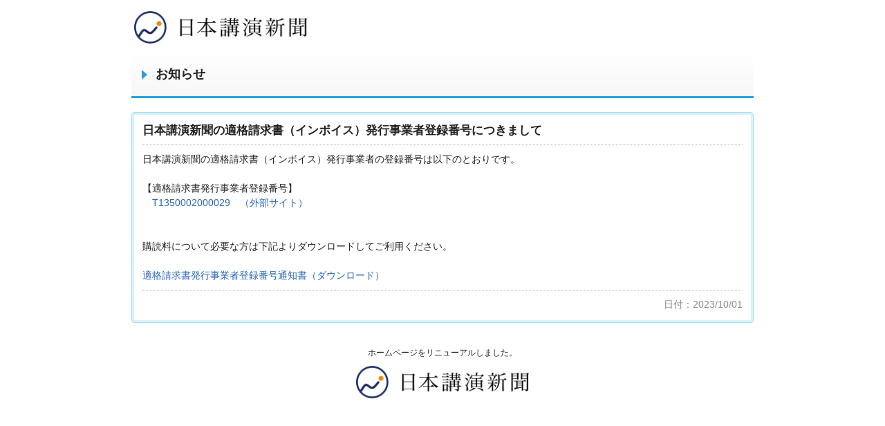

--- FILE ---
content_type: text/html; charset=UTF-8
request_url: https://miya-chu.jp/topics/?&itemid=4252
body_size: 4849
content:

<!DOCTYPE html PUBLIC "-//W3C//DTD XHTML 1.0 Transitional//EN" "http://www.w3.org/TR/xhtml1/DTD/xhtml1-transitional.dtd">
<html xmlns:fb="http://ogp.me/ns/fb#">
<head>

<meta http-equiv="content-type" content="text/html;charset=utf-8" />

<!--リダイレクト処理-->
<script>

</script>

<title>日本講演新聞の適格請求書（インボイス）発行事業者登録番号につきまして / お知らせ / 日本講演新聞</title>

<meta name="description" content="宮崎中央新聞社がお届けする「日本講演新聞」は各地の講演会を取材し感動した話、心温まった話を掲載している新聞です。水谷謹人編集長の『日本一心を揺るがす新聞の社説』好評発売中！株式会社宮崎中央新聞社　〒880-0911 宮崎県宮崎市田吉6207-3　TEL.0985-53-2600" />
<meta name="keywords" content="宮崎,新聞,社説,講演,日本一心を揺るがす新聞の社説,日本講演新聞,みやざき中央新聞" />
<meta http-equiv="content-style-type" content="text/css" />
<meta http-equiv="content-script-type" content="text/javascript" />
<meta name="facebook-domain-verification" content="usf3lpjyinp6qsrgm5503kuvsq2pf7" />
<meta property="og:site_name" content="日本講演新聞" />
<meta property="og:type" content="article" />
<meta property="og:locale" content="ja_JP" />
<meta property="og:title" content="日本講演新聞の適格請求書（インボイス）発行事業者登録番号につきまして" />
<meta property="og:url" content="https://miya-chu.jp/topics/?itemid=4252" />
<meta property="og:description" content="日本講演新聞の適格請求書（インボイス）発行事業者の登録番号は以下のとおりです。

【適格請求書発行事業者登録番号】
　T1350002000029　（外部サイト）


購読料について必要な方は下記よりダウンロー..." />
<meta property="og:image" content="//miya-chu.jp/images/fb.png" />
<link rel="stylesheet" href="//maxcdn.bootstrapcdn.com/font-awesome/4.6.0/css/font-awesome.min.css">
<link rel="stylesheet" href="/js/fancybox/jquery.fancybox.css">
<link rel="stylesheet" href="/css/style.css?20231117110735" type="text/css" />
<link rel="stylesheet" href="/css/substyle.css?20230928163355" type="text/css" />
<link rel="stylesheet" href="/css/contents.css?20220525143725" type="text/css" />
<link rel="stylesheet" href="/js/bxslider/jquery.bxslider.css" type="text/css" />
<script src="https://ajax.googleapis.com/ajax/libs/jquery/1.9.0/jquery.min.js"></script>
<script src="/zip/ajaxzip2.js" charset="UTF-8"></script>
<script>AjaxZip2.JSONDATA = '/zip/data';</script>
<script type="text/javascript" src="/js/gotop.js"></script>
<script type="text/javascript" src="/js/jquery.cookie.js"></script>
<script type="text/javascript" src="/js/jquery.innerfade.js"></script>
<script type="text/javascript" src="/js/bxslider/jquery.bxslider.js"></script>
<script type="text/javascript" src="/js/fancybox/jquery.fancybox.pack.js"></script>
<script type="text/javascript" src="/js/imgLiquid-min.js"></script>
<script type="text/javascript" src="/js/setcookie.js?20200908090630"></script>
<script type="text/javascript" src="/js/myscript.js?20240913094009"></script>
<script type="text/javascript" src="/acc/acctag.js"></script>


</head>

<body>





<div id="header">
	<h1><a href="https://nikko-shinbun.jp/" target="_blank">みやざき中央新聞</a></h1>
</div>

<div id="main">


<!--item-->
<div class="blog_title" id="bt_10">
	<h2>お知らせ</h2>
</div>

<div class="normal-box">
	<div class="entry"><h3 id="4252">日本講演新聞の適格請求書（インボイス）発行事業者登録番号につきまして</h3>
日本講演新聞の適格請求書（インボイス）発行事業者の登録番号は以下のとおりです。<br />
<br />
【適格請求書発行事業者登録番号】<br />
　<a href="https://www.invoice-kohyo.nta.go.jp/regno-search/detail?selRegNo=1350002000029">T1350002000029　（外部サイト）</a><br />
<br />
<br />
購読料について必要な方は下記よりダウンロードしてご利用ください。<br />
<br />
<a href="https://peraichi.com/user_files/download/96fb2340-4ad3-013c-326c-0a58a9feac02">適格請求書発行事業者登録番号通知書（ダウンロード）</a>
<div class="contentfooter">日付：2023/10/01</div>
	</div>
</div>




</div>


<div class="contents_footer"></div>

<!-- Google tag (gtag.js) -->
<script async src="https://www.googletagmanager.com/gtag/js?id=G-5VM3ZM3148"></script>
<script>
  window.dataLayer = window.dataLayer || [];
  function gtag(){dataLayer.push(arguments);}
  gtag('js', new Date());

  gtag('config', 'G-5VM3ZM3148');
</script>


<script type="text/javascript" src="/js/jquery.matchHeight-min.js"></script>

</body>

</html>

--- FILE ---
content_type: text/css
request_url: https://miya-chu.jp/css/style.css?20231117110735
body_size: 21820
content:
@charset "utf-8";
body,h1,h2,h3,h4,h5,h6,dl,dd,ul,ol,p,form{margin:0px;padding:0px}

body {text-align:center;background:#fff}
body div{text-align:left;margin:0 auto}
body,td,th{font-size:12px;color:#222;font-family:geneva,verdana,'ヒラギノ角ゴ Pro W3','Hiragino Kaku Gothic Pro','メイリオ',Meiryo,osaka,'ＭＳ Ｐゴシック',sans-serif}
td,th{vertical-align:top}

img{border:0px;image-rendering: -webkit-optimize-contrast;}
object,embed{outline:none}
.clear{clear:both}
.alt{display:none}
.sp{display:none}

a:focus{outline:none}
a:link{color:#2965B6;text-decoration:none}
a:visited{color:#2965B6;text-decoration:none}
a:hover{color:#E7496E}
a:active{color:#FF0000}

/*ヘッダー*/
.sp_change input[type="image"]{width:100%}
#header{width:900px;height:76px;position:relative}
#header h1{position:absolute;top:16px;left:4px}
#header h1 a{background:url(../images/logo2.png) no-repeat;width:250px;height:47px;display:block;text-indent:-9999px;background-size:cover}
#header ul{position:absolute;top:40px;right:200px;list-style-type:none;z-index:2;font-size:12px}
#header li{display:inline;margin-left:7px}
#header li a{background:url(../images/icon_tm.gif) no-repeat left center;padding-left:16px}
#header li a:hover{background-position:-200px center}
#header #header_bg{width:219px;height:81px;position:absolute;top:10px;right:10px;background:url(../images/header_bg.gif) no-repeat;z-index:1}
#header #header_tel{position:absolute;top:15px;right:10px;z-index:2;font-size:20px;font-weight:bold;color:#239ed8}
#header #header_tel span{font-size:15px;display:block;text-align:right;color:#333;margin-top:2px;}

/*ナビゲーション*/
#navi {width:900px;height:40px;margin-bottom:10px;z-index:3;position:relative}
#navi ul{list-style-type:none;}
#navi li{float:left;}
#navi li a{width:150px;height:40px;display:block;background-repeat:no-repeat;text-indent:-9999px}

li.n_01 a{background:url(../images/navi.png) 0px 0px}
li.n_01 a:hover{background-position:0px -40px}
li.n_01now a{background:url(../images/navi.png) no-repeat 0px -80px}

li.n_02 a{background:url(../images/navi.png) no-repeat -150px 0px}
li.n_02 a:hover{background-position:-150px -40px}
li.n_02now a{background:url(../images/navi.png) no-repeat -150px -80px}

li.n_03 a{background:url(../images/navi.png) no-repeat -300px 0px}
li.n_03 a:hover{background-position:-300px -40px}
li.n_03now a{background:url(../images/navi.png) no-repeat -300px -80px}

li.n_04 a{background:url(../images/navi.png) no-repeat -450px 0px}
li.n_04 a:hover{background-position:-450px -40px}
li.n_04now a{background:url(../images/navi.png) no-repeat -450px -80px}

li.n_05 a{background:url(../images/navi.png) no-repeat -600px 0px}
li.n_05 a:hover{background-position:-600px -40px}
li.n_05now a{background:url(../images/navi.png) no-repeat -600px -80px}

li.n_06 a{background:url(../images/navi.png) no-repeat -750px 0px}
li.n_06 a:hover{background-position:-750px -40px}
li.n_06now a{background:url(../images/navi.png) no-repeat -750px -80px}

/*メインイメージ*/
#main_img{width:900px;height:300px;margin-bottom:10px;position:relative}
.main1{position:absolute;top:0px;left:0px}
.main2{position:absolute;top:0px;left:0px;}

/*メインイメージ*/
#main_img2{width:900px;height:300px;margin-bottom:10px;position:relative}
#main_img2 ul{position:absolute;top:0px;left:0px;list-style-type:none;z-index:1}
#main_img2 div{position:absolute;top:0px;left:0px;z-index:2}

/*メインイメージ*/
#main_img3{width:900px;height:400px;margin-bottom:10px;position:relative}
#main_img3 ul{position:absolute;top:0px;left:0px;list-style-type:none;z-index:1}

#main_img3 div.tori{position:absolute;top:0px;left:0px;z-index:2}
#main_img3 div.b_staff{position:absolute;top:347px;right:0px;z-index:3}
/*#main_img3 .b_back{width:142px;height:23px;position:absolute;top:367px;left:748px;z-index:2}*/

/*メインイメージ*/
#main_img4{width:900px;margin-bottom:40px;position:relative;}
#main_img4 ul{position:absolute;top:0px;left:0px;list-style-type:none;z-index:1}
#main_img4 ul li a img{transition:0.3s;}
#main_img4 ul li a:hover img{opacity:0.8;}

#main_img4 .bx-wrapper .bx-pager{left:0;bottom:-25px;text-align:center;}
#main_img4 .bx-wrapper .bx-pager.bx-default-pager a{background:#aaa;margin:0 7px;}
#main_img4 .bx-wrapper .bx-pager.bx-default-pager a.active{background:#00aaf6}



/*レイアウト*/
#main{width:900px;margin-bottom:15px;}
#left{width:650px;float:left}
#right{width:240px;float:left;margin-left:10px}

/*サイト説明文*/
#catch{width:650px;height:78px;margin-bottom:10px;position:relative}
#catch .sample1{position:absolute;bottom:10px;right:114px;}
#catch .sample2{position:absolute;bottom:10px;right:10px;}

/*サイト説明文*/
#catch_message{overflow:hidden;padding:10px;margin-bottom:10px;}
.cm_1{font-size:13px;margin-bottom:10px;line-height:1.5}
.cm_1 strong{font-size:14px;color:#23a0da}
.cm_2{margin-bottom:5px;}
.cm_3{font-size:16px;font-weight:bold;}
.cm_3 a{
	clear:both;
	display:block;
	text-align:center;
	border:1px solid #f30;padding:10px;border-radius:2px;
	background:#fff;
	background:linear-gradient(#fff,#f4f4f4);
}
.cm_3 a img{vertical-align:middle;margin-left:5px;}
.sample{float:right;margin-left:10px;margin-bottom:10px;}
.sample a,.s_sample a{
	color:#333;
	display:inline-block;
	border:1px solid #bbb;
	padding:7px 10px;
	font-size:14px;
	background:#fff;
	background: linear-gradient(#fff,#f4f4f4);
}
.sample a:hover,.s_sample a:hover{
	background: linear-gradient(#f4f4f4,#fff);
}
.sample a i,.s_sample a i{color:#239ed8;}
#catch_message .sample1{margin-bottom:5px;}

.s_sample{overflow:hidden;text-align:center;margin:10px 0}
.s_sample div{display:inline-block;margin:0 5px;}

/*見本誌・サンプルページ*/
.sample_block{margin-bottom:15px;}
.sample_paper{float:left;width:50%;padding-right:5px;}
.sample_web{float:right;width:50%;padding-left:5px;}
.box_sample{border:1px solid #a4ddf1;border-radius:2px;padding:10px;background:#fff;}
.box_sample strong{display:block;font-size:14px;text-align:center;margin-bottom:10px;}
a.button{color:#333;display:block;border:1px solid #bbb;padding:9px 10px;font-size:14px;background:linear-gradient(#fff,#f4f4f4);text-align:center;}
a.button:hover{background: linear-gradient(#f4f4f4,#fff);}
a.button i{color:#239ed8}
.sample_l{float:left;width:50%;padding-right:5px;}
.sample_r{float:right;width:50%;padding-left:5px;}

/*サプリ*/
#supli{margin-bottom:10px}

/*メインバナー*/
#main_banner{width:650px;margin-bottom:10px;}
.mb{margin-bottom:10px;}
#mb_l{float:left;width:320px}
#mb_r{float:left;width:320px;margin-left:10px;}

/*ピックアップ
------------------------------*/
#pickup{font-size:14px;padding:6px 15px 6px 15px;}
#pickup ul{list-style-type:none}
#pickup li{margin-bottom:5px;}
#pickup li a{background:url(../images/icon_blue.gif) no-repeat left center;padding-left:10px;font-weight:bold}
#pickup li a img{vertical-align:middle}

/*バナースライダー
------------------------------*/

#banner_slider{width:650px;height:140px;margin-bottom:10px;position:relative;}

#banner_fix{width:252px;padding:10px 0;background:#ccebf8;position:absolute;left:0;overflow:hidden}
#banner_fix div{float:left;padding:0 10px}
#banner_fix p{margin-bottom:5px;font-size:12px;padding:0 10px 0 0;line-height:150%}
#banner_fix p span{display:block;margin-bottom:5px;}
#banner_fix p b{color:#f30;}

#carousel {width:378px;height:140px;position:absolute;left:262px;}

#carousel_prev,#carousel_next{top:0;width:10px;height:140px;cursor:pointer;position:absolute;}

#carousel_prev{left:-10px;background:url(../images/b_slider.gif) no-repeat 0 center;}
#carousel_prev:hover{background-position:-20px center;}
#carousel_prev:active{background-position:-40px center;}

#carousel_next{right:-10px;background:url(../images/b_slider.gif) no-repeat -10px center;}
#carousel_next:hover{background-position:-30px center;}
#carousel_next:active{background-position:-50px center;}

#carousel ul{list-style-type:none;}
#carousel ul li {width:126px;float:left;text-align:center;padding:10px 0;background:#ccebf8 url(../images/bg_slider.gif) no-repeat;}
#carousel ul li img{vertical-align:bottom}

/*書籍の一覧*/
.b_book{font-size:13px;text-align:right;margin-bottom:10px;}
.b_book i{margin-left:5px;}

/*トピックス
------------------------------*/
.topics{padding:15px;}
.topics h3{border-bottom:1px solid #a6dbed;padding-bottom:10px;margin-bottom:10px;font-size:15px;}
.topics h3 a{float:right;font-weight:normal;font-size:13px;}
.topics ul{list-style-type:none;font-size:13px;}
.topics ul li{position:relative;padding-left:1em;margin-bottom:10px;line-height:1.1;}
.topics ul li:last-child{margin-bottom:0;}
.topics ul li i{position:absolute;top:0;left:0;line-height:1.1;color:#239ed8}
.topics ul li a{display:inline-block;margin-left:10px;}

/*最新号のお知らせ
------------------------------*/
.latest{line-height:150%;}
.latest h2{color:#23a0da;font-size:22px;margin-bottom:10px;letter-spacing:1px;}
.latest h2 a{letter-spacing:0;background:#23a0da;height:19px;color:#fff;display:inline-block;text-align:center;line-height:19px;font-size:11px;float:right;padding:0 5px;font-weight:normal;}
.latest h2 a:hover{background:#fc62aa;}
.latest img{width:180px;height:auto}

/*最新号のお知らせ・トピックス*/
#t_new{width:650px;height:47px;background:url(../images/t_new.gif) no-repeat;position:relative}
#t_topics{width:650px;height:47px;background:url(../images/t_topics.gif) no-repeat;position:relative}
#t_shasetsu{width:650px;height:47px;background:url(../images/t_shasetsu.gif) no-repeat;position:relative}

#t_new h2,#t_topics h2,#t_shasetsu h2{text-indent:-9999px;}
#t_new div,#t_topics div,#t_shasetsu div{position:absolute;top:16px;right:16px;font-size:10px}
#t_new div a,#t_topics div a{background:#23a0da;width:88px;height:19px;color:#fff;display:block;text-align:center;line-height:19px}
#t_shasetsu div a{background:#23a0da;width:130px;height:19px;color:#fff;display:block;text-align:center;line-height:19px}
#t_new div a:hover,#t_topics div a:hover,#t_shasetsu div a:hover{background:#fc62aa}

.shasetsu_body{margin-bottom:10px}
.shasetsu_more{text-align:right}


/*最新号のお知らせ
------------------------------*/
.lt_t{
	background:#a6dbed;
	padding:4px 7px;
	-webkit-border-top-left-radius:4px;
	-webkit-border-top-right-radius:4px;
	-moz-border-radius-topleft:4px;
	-moz-border-radius-topright:4px;
	border-top-left-radius:4px;
	border-top-right-radius:4px;
	behavior: url(/css/PIE.htc);position:relative;
}
.lt_img{float:left;margin:10px 0}
.lt_body{margin:10px 0 20px 200px}
.lt_body h4{font-size:16px;line-height:140%;color:#23a0da}
.lt_body h5{font-size:14px;line-height:140%;color:#23a0da}

.lt_l{width:304px;float:left;margin-bottom:10px}
/*.lt_r{width:304px;float:left;margin-left:10px;margin-bottom:10px}*/
.lt_r{width:618px;margin-bottom:10px}
.lt_l_body{margin-top:10px}

.lt_r_body{border:1px solid #a6dbed;padding:180px 15px 13px 15px;background:url(../images/lt_r_body_bk.jpg) no-repeat top center;}

/*トピックス*/
.lt_r_body2{border:1px solid #a6dbed;padding:13px 15px 13px 15px;}
.lt_r_body2 ul{list-style-type:none}
.lt_r_body2 ul a{display:inline-block;margin:0 0 0 10px;}
.lt_r_body2 ul li{background:url(../images/icon_blue.gif) no-repeat left 10px;border-top:1px dotted #a6dbed;padding:5px 0 5px 10px;}
.topics_more{text-align:right}

/*1ヶ月無料でお届けいたします*/
.lt_free{clear:both;border-top:1px solid #a6dbed;padding:5px 0 0 0;text-align:right}

.l_body{width:650px;background:url(../images/t_middle.gif);_margin-top:-4px;}
.lb_in{padding:0 16px 5px 16px;}
.lb_in h3{font-size:14px;margin-bottom:4px}
.lb_in p{line-height:160%}


.l_top{width:650px;height:10px;background:url(../images/t_top.gif) no-repeat;}
.l_bottom{width:650px;height:10px;background:url(../images/t_bottom.gif) no-repeat;margin-bottom:10px}

/*トップバナー*/
.top_banner ul{margin-bottom:-15px;}
.top_banner a{display:block;}
.top_banner a img{max-width:100%;height:auto;}


/*水谷もりひと*/
.mizutani{width:240px;height:167px;position:relative;background:url(../images/banner_mizutani2.png) no-repeat;}
.mizutani1{width:240px;height:167px;position:relative;background:url(../images/banner_mizutani.png) no-repeat;margin-bottom:10px}
.mizu1{position:absolute;top:57px;left:7px}
.mizu2{position:absolute;top:110px;left:7px}
.mizu1 a{width:226px;height:50px;display:block;text-indent:-9999px;background:url(../images/banner_mizutani2.png) no-repeat -7px -57px}
.mizu2 a{width:226px;height:50px;display:block;text-indent:-9999px;background:url(../images/banner_mizutani2.png) no-repeat -7px -110px}
.mizu1 a:hover{background-position:-247px -57px}
.mizu2 a:hover{background-position:-247px -110px}

.mizutani2{width:240px;background:url(../images/banner_mizutani2.png) no-repeat 0 bottom;margin-bottom:10px}
.mizutani2 ul{list-style-type:none;padding:10px 10px 10px 15px}
.mizutani2 li{padding-left:10px;margin-bottom:5px;line-height:140%;background:url(../images/icon_green.gif) no-repeat left 4px}


/*ブログ*/
/*#t_blog{width:240px;height:47px;background:url(../images/t_blog.gif) no-repeat;position:relative}*/
#t_blog{width:240px;height:112px;background:url(../images/t_blog.jpg) no-repeat;position:relative}
#t_blog h2{text-indent:-9999px;}
.r_body{width:240px;background:url(../images/t_middle.gif) -650px 0;_margin-top:-4px;}
.rb_in{padding:0 10px 0px 10px}
.kurumi{width:220px;height:22px;background:url(../images/kurumi.gif) no-repeat;position:relative}
.staff{width:220px;height:22px;background:url(../images/staff.gif) no-repeat;position:relative}
.kurumi h3,.staff h3{text-indent:-9999px}
.kurumi div,.staff div{text-align:center;position:absolute;top:0px;right:0px;font-size:10px}
.kurumi div a,.staff div a{width:57px;line-height:22px;display:block;color:#fff}
.kurumi div a:hover,.staff div a:hover{text-decoration:underline}
.rb_in ul{list-style-type:none;padding:10px 0 10px 5px}
.rb_in li{padding-left:10px;margin-bottom:5px;line-height:140%}
.u_k li{background:url(../images/icon_pink.gif) no-repeat left 4px}
.u_s li{background:url(../images/icon_green.gif) no-repeat left 4px}

.r_top{width:240px;height:10px;background:url(../images/t_top.gif) no-repeat -650px 0}
.r_bottom{width:240px;height:10px;background:url(../images/t_bottom.gif) no-repeat -650px 0;margin-bottom:10px}

/*水谷もりひとブログ
------------------------------*/
.t_mizutani{width:240px;height:107px;background:url(../images/banner_mizutaniblog.png) no-repeat;}
.t_mizutani h2{text-indent:-9999px}
.b_mizutani{width:240px;background:url(../images/banner_mizutaniblog.png) no-repeat left bottom;margin-bottom:10px}
.b_mizutani ul{list-style-type:none;padding:10px 10px 5px 15px}
.b_mizutani li{padding-left:10px;margin-bottom:5px;line-height:140%;background:url(../images/icon_green.gif) no-repeat left 4px}
.b_mizutani div:not(.b_blog){text-align:right;padding:0 12px 12px 0}
.b_mizutani div:not(.b_blog) a{background:#690;color:#fff;font-size:10px;padding:2px 7px 2px 7px;text-align:center;border-radius:4px;}
.b_mizutani div:not(.b_blog) a:visited{color:#fff}
.b_mizutani div:not(.b_blog) a:hover{color:#fff;background:#94b74c}

.t_mizutani2{width:240px;height:144px;background:url(../images/banner_mizutaniblog2.png) no-repeat;}
.t_mizutani2 h2{text-indent:-9999px}
.b_mizutani .b_blog{padding:5px 5px 5px 5px}
.b_mizutani .b_blog a{display:block;}
.b_mizutani .b_blog a span{display:block;background:#23a0da;color:#fff;width:100px;padding:5px 0;text-align:center;margin:10px auto 7px;line-height:1;border-radius:2px;}

/*くるみノート
------------------------------*/
.t_kuruminote{width:240px;height:107px;background:url(../images/banner_kuruminote.png?201911) no-repeat;}
.t_kuruminote h2{text-indent:-9999px}
.b_kuruminote{width:240px;background:url(../images/banner_kuruminote.png) no-repeat left bottom;margin-bottom:10px}
.b_kuruminote ul{list-style-type:none;padding:10px 10px 5px 15px}
.b_kuruminote li{padding-left:10px;margin-bottom:5px;line-height:140%;background:url(../images/icon_pink.gif) no-repeat left 4px}
.b_kuruminote div{text-align:right;padding:0 12px 12px 0}
.b_kuruminote div a{background:#fd62a8;color:#fff;font-size:10px;padding:2px 7px 2px 7px;text-align:center;border-radius:4px;}
.b_kuruminote div a:visited{color:#fff}
.b_kuruminote div a:hover{color:#fff;background:#f98fbe}

/*とね書
------------------------------*/
.t_tonesho{width:240px;height:107px;background:url(../images/banner_tonesho2.png) no-repeat;}
.t_tonesho h2{text-indent:-9999px}
.b_tonesho{width:240px;background:url(../images/banner_tonesho2.png) no-repeat left bottom;margin-bottom:10px}
.b_tonesho ul{list-style-type:none;padding:10px 10px 5px 15px}
.b_tonesho li{padding-left:10px;margin-bottom:5px;line-height:140%;background:url(../images/icon_orange.gif) no-repeat left 4px}
.b_tonesho div{text-align:right;padding:0 12px 12px 0}
.b_tonesho div a{background:#ec6100;color:#fff;font-size:10px;padding:2px 7px 2px 7px;text-align:center;border-radius:4px;}
.b_tonesho div a:visited{color:#fff}
.b_tonesho div a:hover{color:#fff;background:#f2904c}

/*スタッフブログ
------------------------------*/
.t_staffblog{width:240px;height:107px;background:url(../images/banner_staffblog.png) no-repeat;}
.t_staffblog h2{text-indent:-9999px}
.b_staffblog{width:240px;background:url(../images/banner_staffblog.png) no-repeat left bottom;margin-bottom:10px}
.b_staffblog ul{list-style-type:none;padding:10px 10px 5px 15px}
.b_staffblog li{padding-left:10px;margin-bottom:5px;line-height:140%;background:url(../images/icon_blue_s.gif) no-repeat left 4px}
.b_staffblog div{text-align:right;padding:0 12px 12px 0}
.b_staffblog div a{background:#239fd9;color:#fff;font-size:10px;padding:2px 7px 2px 7px;text-align:center;border-radius:4px;}
.b_staffblog div a:visited{color:#fff}
.b_staffblog div a:hover{color:#fff;background:#65bce4}

/*中部支局長
------------------------------*/
.t_tsubuyaki{width:240px;height:107px;background:url(../images/banner_tsubuyaki.png) no-repeat;}
.t_tsubuyaki h2{text-indent:-9999px}
.b_tsubuyaki{width:240px;background:url(../images/banner_tsubuyaki.png) no-repeat left bottom;margin-bottom:10px}
.b_tsubuyaki ul{list-style-type:none;padding:10px 10px 5px 15px}
.b_tsubuyaki li{padding-left:10px;margin-bottom:5px;line-height:140%;background:url(../images/icon_purple_s.gif) no-repeat left 4px}
.b_tsubuyaki div{text-align:right;padding:0 12px 12px 0}
.b_tsubuyaki div a{background:#915eca;color:#fff;font-size:10px;padding:2px 7px 2px 7px;text-align:center;border-radius:4px;}
.b_tsubuyaki div a:visited{color:#fff}
.b_tsubuyaki div a:hover{color:#fff;background:#b28eda}

/*フォトギャラリー
------------------------------*/
.t_gallery{width:240px;height:107px;background:url(../images/banner_gallery2.png) no-repeat;}
.t_gallery h2{text-indent:-9999px}
.b_gallery{width:240px;background:url(../images/banner_gallery2.png) no-repeat left bottom;margin-bottom:10px}
.b_gallery ul{list-style-type:none;padding:10px 10px 5px 15px}
.b_gallery li{padding-left:10px;margin-bottom:5px;line-height:140%;background:url(../images/icon_blue_s.gif) no-repeat left 4px}
.b_gallery div{text-align:right;padding:0 12px 12px 0}
.b_gallery div a{background:#239fd9;color:#fff;font-size:10px;padding:2px 7px 2px 7px;text-align:center;border-radius:4px;}
.b_gallery div a:visited{color:#fff}
.b_gallery div a:hover{color:#fff;background:#65bce4}

/*フッター
------------------------------*/
#footer{width:900px;height:130px;background:url(../images/footer.png) no-repeat top;position:relative;margin-top:30px;}
.f_name{font-size:14px;font-weight:bold;padding:15px 0 5px 15px}
.f_adrs{padding:0 0 0 15px;line-height:140%}
.f_smap{position:absolute;top:15px;right:15px;}
.f_smap a{padding-left:10px;background:url(../images/icon.gif) no-repeat left center}
.f_smap a:hover{background-position:-200px}
.f_copy{position:absolute;top:40px;right:15px;font-size:10px;text-align:right;}
.f_copy p{text-align:right;padding:3px 3px 0 0}
.f_guide{display:inline-block;margin-right:20px;font-size:12px;}
.f_pagetop{position:absolute;top:0px;right:20px;}
.f_pagetop a{width:109px;height:20px;background:url(../images/b_pagetop.gif) no-repeat;display:block;text-indent:-9999px}
.f_pagetop a:hover{background-position:-109px 0}

.f_nav{list-style-type:none;margin-bottom:15px;}
.f_nav li{float:left;border-right:1px solid #ccc;padding:0 10px;}
.f_nav li:last-child{border-right:0;padding-right:0;}
.f_nav li a{font-size:12px;}

/*画像リンク
--------------------------------------------------*/
#main a img{
background:none!important;
}

#main a:hover img{
opacity:0.7;
filter:alpha(opacity=70);
-ms-filter: "alpha( opacity=70 )";
background:none!important;
}

/*clearfix
--------------------------------------------------*/
.clearfix:after {
	content: ".";
	display: block;
	clear: both;
	height: 0;
	visibility: hidden;
}

.clearfix {
	min-height: 1px;
}

* html .clearfix {
	height: 1px;
	/*¥*//*/
	height: auto;
	overflow: hidden;
	/**/
}

.blue-box{
	overflow:hidden;
	border:1px solid #a4ddf1;
	border-radius:4px;
	background:#f0f9fc;
	box-shadow:0 0 0 2px #fff inset;
}

.normal-box{
	overflow:hidden;
	border:1px solid #a4ddf1;
	border-radius:4px;
	background:#fff;
	box-shadow:0 0 0 3px #dbf1f8 inset;
	margin-bottom:10px;
}
.box-inner{padding:15px;}

div,header,footer,aside,a,li,span,i,textarea{
	box-sizing:border-box;
}

.list-icon-kome{list-style-type:none;margin-bottom:10px;}
.list-icon-kome li{padding:0 0 0 1.3em;}
.list-icon-kome li:before{content:"※";display:inline-block;width:1.3em;margin-left:-1.3em;}

.m-b-0{margin-bottom:0!important;}
.m-b-20{margin-bottom:20px!important;}

/*フッターリニューアル
------------------------------*/
.rmes2 {text-align: center; padding: 20px 0 40px;}
.rmes2 p {margin-bottom: 10px;}

--- FILE ---
content_type: text/css
request_url: https://miya-chu.jp/css/substyle.css?20230928163355
body_size: 18912
content:
/*リニューアルメッセージ
----------------------------------------*/
.rmes {max-width: 900px; border: 2px solid #c00; border-radius: 5px; margin-top: 20px; padding: 20px; text-align: center; color: #c00;}
.rmes strong {display: block; margin-bottom: 5px; font-size: 20px;}
.rmes p {line-height: 1.5; font-size: 16px;}

.blog_title {
	margin-bottom: 20px;
	background:linear-gradient(#fff,#f7f7f7);
	overflow:hidden;
	padding:15px 15px;
	border-bottom:3px solid #24a1dc;
}

.blog_title h2{
	line-height: 1.3;
	padding: 5px 20px 5px 20px;
	font-size: 18px;
	position:relative;
	float:left;
}

.blog_title h2:before{
	content:"";
	width:8px;
	height:13px;
	background:url(../images/arrow_sky.png) no-repeat;
	position:absolute;
	left:0;
	top:50%;
	transform:translateY(-50%);
}

.pankuzu {
	padding: 5px 0;
	overflow: hidden;
	white-space:nowrap;
	float:right;
}

/*記事
----------------------------------------*/
.blog_img{width:650px;margin-bottom:10px}

.t_item{width:650px;height:47px;background:url(../images/t_item.gif) no-repeat;position:relative}

.entry{padding:15px;font-size:14px;line-height:150%}
.entry td,.entry th{font-size:14px;}
.entry h3{font-size:17px;border-bottom:1px dotted #aaa;padding-bottom:10px;margin-bottom:10px}
.entry ol{padding-left:23px;}
.entry ol li{margin-bottom:5px}
.entry img{max-width:100%;height:auto}
.morelink{text-align:right}
.contentfooter{border-top:1px dotted #aaa;padding-top:10px;margin-top:10px;text-align:right;color:#888}
.pageswitch{text-align:center;margin-bottom:10px}
.edit{text-align:right;margin-top:15px;}

.cat_index{padding:10px 15px}
.cat_index ul{list-style-type:none;font-size:15px}
.cat_index li{border-bottom:2px solid #eee}
.cat_index li a{background:url(../images/icon_catindex.gif) no-repeat left 5px;padding:10px 10px 10px 30px;display:block}
.cat_index li a:hover{background-position:0 -95px}

.blogthumb img{width:120px}
.submit{text-align:center}

/*バックナンバー*/
.bn ul{list-style-type:none}
.bn li{margin-bottom:5px;background:url(../images/icon_bn.gif) no-repeat left center;padding:0 0 0 20px}
.bn_more{width:618px;position:relative;}
.bn_more div{position:absolute;top:0px;right:0px;font-size:11px}
.bn_more div a{background:#23a0da;width:88px;height:19px;color:#fff;display:block;text-align:center;line-height:19px}
.bn_more div a:hover{background:#fc62aa}


/*サイドバー
----------------------------------------*/
/*カテゴリー*/
.r_cat{padding:15px}
.r_cat h4{margin-bottom:5px}
.r_cat h4 a{background:#dff2f9;padding:3px 5px 3px 5px;font-size:14px;display:block}
.r_cat h4 a:hover{background:#fde8f0}
.r_cat ul{list-style-type:none}
.r_cat li{border-bottom:1px dotted #ccc;font-size:13px}
.r_cat li a{background:url(../images/icon_cat.gif) no-repeat left center;padding:7px 5px 7px 15px;display:block}
.r_cat li a:hover{background-position:-250px center;}
.cat_now{font-weight:bold}

.banner{list-style-type:none;margin-bottom:10px}
.banner li{margin-bottom:10px}
.banner img{vertical-align:text-bottom;max-width:100%;height:auto}

.banner_icon{list-style-type:none;text-align:center;font-size:0;}
.banner_icon li{display:inline-block;padding:0 10px}
.banner_icon li img{width:50px;height:auto;}

/*記事一覧*/
.rb_blog{padding:15px}
.rb_blog h4{background:#dff2f9;padding:3px 5px;font-size:14px;margin-bottom:10px}
.rb_blog ul{list-style-type:none;padding:0 0 0 2px}
.rb_blog li{background:url(../images/icon_blue.gif) no-repeat 1px 9px ;margin-bottom:4px;padding:5px 0 5px 10px;border-bottom:1px dotted #ccc;}

/*講演会*/
.box_teacher{border:1px solid #24a1dc;margin-bottom:20px;}
.box_teacher:last-of-type{margin-bottom:0;}
.box_teacher .inner{padding:15px;}
.box_teacher h4{background:#24a1dc;font-size:15px;color:#fff;padding:10px;}
.box_teacher h5{margin-bottom:10px;padding-left:5px;font-size:14px;}

.list_theme{list-style-type:none;overflow:hidden;margin-bottom:10px;}
.list_theme li{margin-bottom:4px}
.list_theme li a{background:#DBF1F8;display:block;padding:3px 5px;border-left:4px solid #A6DBED}
.list_theme li a:hover{background:#FFE0EE;border-left:4px solid #FE91C2}

/*最新号のお知らせ*/
.slt_img{float:left;margin-bottom:15px;width:250px}
.slt_img img{max-width:100%;height:auto;}
.slt_body{margin-left:270px;margin-bottom:15px}
.slt_body h4{font-size:16px;line-height:1.4;color:#23a0da}
.slt_body h5{font-size:14px;line-height:1.4;color:#23a0da}
.slt_t{background:#a6dbed;padding:2px 5px;margin-bottom:10px}

/*読者の集い*/

/*検索結果*/
.highlight{background:#f30;color:#fff}
.searchhit{text-align:center;margin-bottom:10px}

/*検索窓*/
#search{padding:15px}
#search p{margin-bottom:5px;}
#search_in{width:210px;height:21px;position:relative}
.search_t{width:153px;height:17px;padding:1px 3px;border:1px solid #ccc}
.search_b {
	display:block;
	width:49px;
	height:21px;
	padding:0;
	border:0;
	background:url(../images/b_search.gif) no-repeat left top;
	text-indent:-9999px;
	font-size: 0px;
	line-height: 0px;
	cursor:pointer;
}
.search_b:hover,
.search_b:focus {
	background-position:left -21px;
}
.se1{position:absolute;top:0;left:0;/top:-1px;}
.se2{position:absolute;top:0;right:0;}

/*購読申込*/
.open a{background:#fe91c2 url(../images/icon_koudoku.gif) no-repeat right center;color:#fff;padding:3px 5px;margin-bottom:5px;display:block;}
.open a:hover{background:#ff76b4 url(../images/icon_koudoku.gif) no-repeat right center;color:#fff;}
.open a:active{background:#fe58a3 url(../images/icon_koudoku.gif) no-repeat right center;color:#fff;}
#slideBox1,#slideBox2,#slideBox3,#slideBox4{display:none;}

/*FBアイコン*/
.fb{width:620px;height:30px;position:relative;}
.fb_in{position:absolute;right:0}

/*FBコメント*/
.fb2{margin-top:20px;}

/*アイコン*/
/*
.entry a[href$=".pdf"]{background-image:url(../images/icon_pdf.gif) no-repeat left center;padding-left:20px}
* html .entry a.pdf{background-image:url(../images/icon_pdf.gif) no-repeat left center;padding-left:20px;padding-top:1px}
.lt_r_body a[href$=".pdf"]{background-image:url(../images/icon_pdf.gif) no-repeat left center;padding-left:20px;padding-top:2px}
* html .lt_r_body a.pdf{background-image:url(../images/icon_pdf.gif) no-repeat left center;padding-left:20px;padding-top:2px}

.entry a[href^="http"]{background-image: url(../images/link.gif) no-repeat 100% 50%;padding-right:18px;margin-right:4px}
* html .entry a.external{background-image: url(../images/link.gif) no-repeat 100% 50%;padding-right:18px;margin-right:4px}

.entry a[href^="http://miya-chu.jp/"],
.entry a[href^="https://miya-chu.jp/"],
.entry a[href^="http://miya-chu.com/"],
.entry a[href^="https://miya-chu.com/"],
.entry a[href^="http://www.facebook.com/"]
{padding: 0px; background-image: transparent;margin:0px}
*/
.entry .s_sample a{background-image: transparent;margin:0px;padding:7px 10px;}


/*ie6*/
* html .entry a{
	behavior: expression(
	this.className += this.getAttribute("href").match(/\.pdf$/) ? " pdf" : "",
	this.style.behavior = "none"
	);
}

/*共通*/
.leftbox{float:left;margin-right:15px;margin-bottom:10px}
.rightbox{float:right;margin-left:15px;margin-bottom:10px}
.leftbox div,.rightbox div{text-align:center}

/*テーブル*/

.type_book th{white-space:nowrap;padding-right:10px}

.type_normal{border:1px solid #ddd;border-collapse:collapse;margin:0 0 10px 0}
.type_normal thead th{border-right:1px solid #ccc;border-bottom:1px solid #ccc;text-align:center;padding:5px;vertical-align:top;background:#dbf1f8;white-space:nowrap}
.type_normal tbody th{border-right:1px solid #ccc;border-bottom:1px solid #ccc;text-align:left;padding:5px;vertical-align:top;background:#dbf1f8;min-width:7em;max-width:10em}
.type_normal td{border-right:1px solid #ccc;border-bottom:1px solid #ccc;padding:5px;vertical-align:top}
.type_normal th span{color:#f30;margin-left:3px}
.type_normal td p{margin-bottom:4px}
.type_normal td input.s_xs{width:50px}
.type_normal td input.s_s{width:100px}
.type_normal td input.s_m{width:250px}
.type_normal td input.s_l{width:350px}
.type_normal td textarea{width:400px;height:100px}


/* ask form Table
--------------------------------------------------*/
.hh        {border:3px double #00AAF6; padding:10px 20px; margin:0px 0px 10px 0px;}
.warning   {border:3px double red; padding:10px 20px; margin:0px 0px 10px 0px;}
.kome      {color:red;font-weight:bold;}
.askform   {margin:10px auto;border:1px solid #ddd;}
.askform th{padding:10px 6px;vertical-align:top;font-size:13px;line-height:1.3;border-bottom:1px dotted #ddd;white-space:nowrap;background:#eee;text-align:left;}
.askform td{padding:10px 6px;vertical-align:top;font-size:13px;border-bottom:1px dotted #ddd;}
.askform td span{color:blue;font-size:95%;}
.asksubTL  {font-weight:bold;}
.askvform  {margin:8px auto;border:1px solid #ddd;}
.askitem   {padding:10px 6px;font-size:13px;background:#EEEEEE;font-weight:bold;border-bottom:1px dotted #999999;}
.askitem2  {padding:10px 6px;font-size:13px;text-align:left;border-bottom:1px dotted #999999;}
.askitem3  {padding:10px 6px;font-size:13px;text-align:center;}

/*特集
--------------------------------------------------*/

.aniv-button{
	-moz-box-sizing: border-box;
	-webkit-box-sizing: border-box;
	box-sizing: border-box;
}


.tokushu h3{font-size:18px;margin-bottom:20px;border-bottom:1px solid #24a1dc;padding:10px 0 20px 5px;}
.tokushu-body{line-height:1.5;font-size:15px;margin-top:20px;}

.aniv-catch{font-size:28px;text-align:center;color:#f60;font-weight:bold;margin-bottom:20px;}
.aniv-catch span{display:block;margin-bottom:5px;color:#1AC2DC;font-size:25px;}
.aniv-catch p strong{display:block;font-size:35px;}

.aniv-desc{list-style-type:none;margin-bottom:10px;font-size:15px;}
.aniv-desc li{padding:12px 12px 12px 35px;line-height:1.6;border-bottom:1px dotted #24a1dc;background:url(../images/icon_catindex.gif) no-repeat left 7px;}

.aniv-button{display:block;border:1px solid #24a1dc;padding:20px 0;width:48%;text-align:center;transition:all 0.3s;}
.aniv-button:nth-child(1){float:left;}
.aniv-button:nth-child(2){float:right;}
.aniv-button:hover{background:#24a1dc;color:#fff;}

.aniv-link{list-style-type:none;font-size:18px;padding:0 10px 20px}
.aniv-link li{margin-bottom:10px;}
.aniv-link li i{color:#24a1dc}

.aniv-schedule{border:2px solid #bbb;padding:30px;border-radius:10px;margin-bottom:30px;margin-top:40px;}
.aniv-schedule img{max-width:100%;height:auto}

.aniv-contact{border:1px solid #bbb;padding:20px;margin-bottom:20px;line-height:1.6;border-radius:5px;}
.aniv-contact strong{display:block;margin-bottom:5px;}
.aniv-contact span{margin-right:2em}
.aniv-h4-c{font-size:18px;margin-bottom:10px;}
.aniv-h4-c i{color:#24a1dc}

.aniv-table{border-collapse:collapse;width:100%;margin-bottom:30px;}
.aniv-table th{border:1px solid #bbb;padding:10px;font-size:15px;}
.aniv-table td{border:1px solid #bbb;padding:10px;font-size:15px;}

.aniv-h4{font-size:25px;text-align:center;margin:30px 0 30px;}
.aniv-h5{color:#fff;font-size:19px;margin-bottom:10px;background:#f60;padding:10px;border-radius:5px;position:relative;}
.aniv-h5:after{
	content:"";
	width: 0;
	height: 0;
	border-style: solid;
	border-width: 7px 7px 0 7px;
	border-color: #f60 transparent transparent transparent;
	position:absolute;bottom:-7px;
	left:30px;
}
.aniv-h5 strong{color:#fff152;margin-right:10px;}
.aniv-p{margin-bottom:25px;font-size:16px;line-height:1.6;overflow:hidden;}
.aniv-pdf{text-align:right;margin-top:10px;}

.aniv-ul{list-style-type:none;margin-bottom:25px;}
.aniv-ul li a{display:block;padding:10px;border-bottom:1px solid #ddd;font-size:16px;}
.aniv-ul li:last-child a{border-bottom:0;}
.aniv-ul li a:hover{background:#f2f7fd}
.aniv-ul li a p{display:inline-block}
.aniv-ul li a b{display:inline-block;background:#0369dc;padding:4px 7px;color:#fff;margin-right:10px;font-size:12px;font-weight:normal;}
.aniv-ul li a span{color:#222;display:inline-block;}

.aniv-prof{overflow:hidden;border:1px solid #bbb;border-radius:5px;padding:15px;}
.aniv-prof strong{display:block;margin-bottom:10px;font-size:17px}
.aniv-prof img{width:130px;height:auto;float:right;margin-left:20px;}

/*音声番*/
.aniv-audio{border:1px solid #bbb;border-radius:5px;padding:15px;margin-bottom:20px;}
.aniv-audio h4{background:#24A1DC;padding:7px 10px;margin-bottom:10px;color:#fff;}
.aniv-audiolist{width:100%;border-collapse:collapse;}
.aniv-audiolist tr{border-bottom:1px solid #ccc;}
.aniv-audiolist tr:last-child{border-bottom:0;}
.aniv-audiolist th{width:100%;font-weight:normal;font-size:14px;padding:10px;}
.aniv-audiolist td{width:200px;}
.aniv-audiolist td audio{width:200px;display:block;padding:10px;}

/*最終*/
.t-aniv-schedule{font-size:24px;margin-bottom:1em;border-top:1px solid #ddd;border-bottom:1px solid #ddd;padding:10px;color:#FF6600}
.t-aniv-schedule-sub{font-size:16px;margin-bottom:10px;}

.table-schedule{border-collapse:collapse;width:100%;margin-bottom:1.5em}
.table-schedule th{font-weight:normal;text-align:left;font-size:14px;padding:5px;border:1px solid #bbb;width:100px;background:#f9f9f9}
.table-schedule td{font-size:14px;padding:5px;border:1px solid #bbb;}

/*ご契約内容の変更について
--------------------------------------------------*/
.text{margin-bottom:1em;line-height:1.6}
.list-link{margin-bottom:2em;}
.entry .list-link a{display:block;padding:10px;border:1px solid #239ed8;margin-bottom:-1px;}
.entry .list-link a:hover{background:#eef7fc}
.entry .list-link a i{color:#239ed8;font-size:20px;vertical-align:middle}

.line-box{border:4px double #a6dbed;padding:10px;border-radius:5px;margin-bottom:2em;}
.line-box h4{font-size:16px;margin-bottom:7px;}
.line-box ul{list-style-type:none}
.line-box ul li{margin-bottom:5px;}
.line-box ul li span{display:block;text-indent:1.5em;color:#f30;}

.inner-box{margin-bottom:2em;line-height:1.5}
.title-line{border-left:5px solid #239ed8;padding:5px;font-size:16px;margin-bottom:10px;background:#eee}

/*お問い合わせ
--------------------------------------------------*/
.link-change-wrap{margin-bottom:10px;overflow:hidden;}
.link-change-wrap a{background:#239ed8;color:#fff;padding:5px 10px;display:inline-block;}
.link-change-wrap a:visited{color:#fff;}
.link-change-wrap a:hover{opacity:0.7}
.link-change{float:right}
.link-faq{float:left}


/*トピックス記事
----------------------------------------*/
.topics_contact{font-size:19px;line-height:1.5}
.contact_mail{color:#00a0e9;font-size:22px;}
.contact_tel{color:#eb6100;font-size:22px;}


/*ご紹介キャンペーン
----------------------------------------*/
.cam{border-top:3px dashed #f8b2b7;border-bottom:3px dashed #f8b2b7;padding:30px 0;margin-bottom:30px;}
.cam_catch{font-size:21px;text-align:center;display:block;color:#f30;}
.cam_strong{color:#0d6fb8}
.cam_caution{font-size:13px;margin-bottom:5px;display:block;}
.cam_list{margin:0 0 0 20px;font-size:13px;}
.cam_kikakn{border:1px solid #f30;font-weight:bold}
.cam_kikakn span{display:inline-block;background:#f30;color:#fff;padding:5px 10px;font-weight:normal;font-size:13px;}
.cam_kikakn p{display:inline-block;padding:0 10px}

/*カラム
----------------------------------------*/
.col4{overflow:hidden;list-style-type:none}
.col4 li{width:210px;margin-right:20px;margin-bottom:20px;float:left;}
.col4 li:nth-child(4n){margin-right:0;}
.col4 li img{width:100%;height:auto;}

/*25thフォトギャラリー
----------------------------------------*/
.pg_25th li{width:210px;height:139px;}
.pg_25th li{opacity:1;transition:0.3s}
.pg_25th li:hover{opacity:0.6}

span.pg_okage{font-size:18px;color:#333;display:inline-block;margin-left:20px;}
.pg_kousi{font-size:20px;text-align:center;margin-bottom:30px;}
.t_pg{font-size:18px;margin-bottom:15px;margin-top:30px;border-left:4px solid #24a1dc;padding:0 0 0 15px;}
.pg_last{text-align:center;font-size:28px;margin-top:20px;margin-bottom:40px;color:#ff6600;}
.pg_newsletter{margin-top:1em;font-size:16px;font-weight:bold}
.pg_newsletter img{margin-right:5px;vertical-align:middle}


/*年賀広告
----------------------------------------*/
.nenga_size label{display:block;padding:5px;}
.nenga_mes{margin-bottom:1em;padding-left:1.3em;text-indent:-1.3em;}
.nenga_mes:before{content:"■";margin-right:0.3em;}
.nenga_pdf,.nenga_pdf a{color:#f30;}
.nenga_pdf a{text-decoration:underline;}
.nenga_pdf a:hover{color:#2965b6}
.nenga_contact{text-align:right;margin-bottom:1em;}

.nenga_make{padding-left:3.3em;font-size:12px;}
.nenga_make:before{content:"※";display:inline-block;margin-left:-1.1em;width:1.1em;}

.nenga_tokuten label{display:block;position:relative;padding:5px 5px 5px 30px;}
.nenga_tokuten label input{position:absolute;left:5px;top:5px;}
.nenga_tokuten p{font-size:13px;padding-left:30px;}

.single-icon-star{padding-left:1.2em;}
.single-icon-star:before{content:"★";display:inline-block;width:1.2em;margin-left:-1.2em;}

/*みやざき中央新聞を読む会
----------------------------------------*/
.main_yomukai{padding-top:10px;}
.yomukai{font-size:14px;line-height:1.7;padding-top:10px;}
.yomukai fieldset{border:1px solid #24a1dc;border-radius:5px;margin-bottom:20px;margin-top:20px;}
.yomukai fieldset legend{font-weight:bold;font-size:15px;}
.yomukai fieldset legend span{color:#f00;margin-right:5px;}

.yomukai h3{margin-bottom:20px;text-align:center;font-size:20px;}
.yomukai p{margin-bottom:20px;}

.table_yomukai{border-collapse:collapse;margin-bottom:20px;}
.table_yomukai th,.table_yomukai td{padding:10px;border:1px solid #ccc;font-size:14px;}
.table_yomukai th{white-space:nowrap;background:#e9f5fb;}
.table_yomukai td i{margin-right:4px;color:#24a1dc}

/*よくあるお問い合わせ
----------------------------------------*/
.nav_faq{border:1px solid #bbb;border-radius:4px;padding:10px 15px;}
.nav_faq ul{list-style-type:none;}
.nav_faq ul li{cursor:pointer;border-bottom:1px solid #ddd;padding:10px;}
.nav_faq ul li i{float:right;line-height:1.5;color:#239ed8;}
.nav_faq ul li:hover{background:#dbf1f8}

.faq_contact{margin-top:15px;text-align:right}

.entry .t_faq{font-size:18px;border:0;background:#a6dbed;padding:10px;margin-top:30px;margin-bottom:20px;}
.entry .t_faq:first-of-type{margin-top:20px;}
.dl_faq dt{font-weight:bold;position:relative;font-size:16px;margin-bottom:-1px;border:1px solid #aaa;padding:10px 10px 10px 2em;color:#1b87bb;background:#f5f5f5;border-radius:4px 4px 0 0;}
.dl_faq dt:before{content:"Q.";position:absolute;top:10px;left:10px;}
.dl_faq dd{margin-bottom:20px;border:1px solid #aaa;padding:10px;border-radius:0 0 4px 4px;}
.dl_faq dd ul li{margin-bottom:15px;}
.dl_faq dd ul li:only-of-type,.dl_faq dd ul li:last-of-type{margin-bottom:0;}

.list-icon-dot{list-style-type:none;}
.list-icon-dot li{padding-left:1.3em;}
.list-icon-dot li:before{content:"・";display:inline-block;width:1.3em;margin-left:-1.3em;}

.sc_top{text-align:right}
.sc_top span{display:inline-block;padding:10px;background:#239ed8;color:#fff;line-height:1;cursor:pointer;font-size:13px;}
.sc_top span:hover{background:#33b8f6}

--- FILE ---
content_type: text/css
request_url: https://miya-chu.jp/css/contents.css?20220525143725
body_size: 5151
content:
/*共通
------------------------------*/
.contents{font-size:15px;line-height:1.5;padding-right:10px;}
.video{padding-top:20px;}
.video video{width:100%;height:auto;}

/*無料試読のお申し込み
------------------------------*/
.signup_info{font-size:15px;}
.signup_info_inner{min-height:530px;}

a.b_signup{background:linear-gradient(#fff,#f4f3ee);font-size:14px;}
a.b_signup i{transition:0.2s;}
a.b_signup:hover{background:linear-gradient(#edece5,#fff);}
a.b_signup:hover i{transform:translateX(2px)}

.t_free{background:#ff65aa;color:#fff;padding:10px;text-align:center;font-size:17px;cursor:pointer;transition:0.3s;position:relative;letter-spacing:1px}
.t_free:hover{background:#ff73bf;}
.t_free i{position:absolute;right:15px;top:50%;margin-top:-0.5em;font-size:25px;transition:0.3s;}
.t_free.on i{transform:rotateZ(180deg);}

.box_free_wrap{display:none;}
.box_free{padding:20px 10px;border:2px solid #ff65aa;border-top:0;}
.box_free p{margin-bottom:15px;text-align:center;}
.box_free p span{color:#f00;}

.col_free>div{width:50%;float:left;padding:0 20px}
.col_free>div>a{display:block;border:2px solid #ff65aa;padding:15px 0;text-align:center;font-weight:bold;color:#222;font-size:15px;}
.col_free>div>a i{margin-left:10px;color:#ff65aa;}

.free_caption{display:block;text-align:center;margin:15px auto 0;background:#ff65aa;color:#fff;font-size:13px;padding:5px;width:200px;
border-radius:4px;position:relative;
}
.free_caption:before{
	content:"";
	width: 0;
	height: 0;
	border-style: solid;
	border-width: 0 7.5px 10px 7.5px;
	border-color: transparent transparent #ff65aa transparent;
	position:absolute;
	left:50%;
	top:-10px;
	margin-left:-7.5px;
}

/*購読のお申し込み
------------------------------*/

.t_signup{background:#1c7ebe;color:#fff;text-align:center;font-size:17px;padding:10px;margin:20px 0;cursor:pointer;transition:0.3s;position:relative;letter-spacing:1px}
.t_signup:hover{background:#208fd3}
.t_signup i{position:absolute;right:15px;top:50%;margin-top:-0.5em;font-size:25px;transition:0.3s;}
.t_signup.on i{transform:rotateZ(180deg);}

.col_koudoku{margin:0 -10px 15px;display:none;}
.col_koudoku>div{width:33.33333%;float:left;padding:0 10px;}
.col_koudoku>div .thumb{margin-bottom:15px;text-align:center;}
.col_koudoku>div .thumb img{width:100%;height:auto;}
.col_koudoku>div strong{display:block;margin-bottom:10px;font-size:14px;text-align:center;}
.col_koudoku>div span{display:block;font-size:11px;text-align:center;}
.col_koudoku>div a{display:block;border:2px solid #1c7ebe;padding:12px 10px;margin-bottom:10px;font-weight:bold;line-height:1;color:#222;}
.col_koudoku>div a i{float:right;color:#1c7ebe;}

.koudoku_box{cursor:pointer;padding:10px;transition:0.3s;margin-bottom:10px;}
.koudoku_pay{display:none;}
.koudoku_box:hover{background:#dff2f9;}

.member_contact{border:2px solid #aaa;}
.member_contact a{display:block;text-align:center;padding:20px;font-size:15px;font-weight:bold;color:#222;}
.member_contact a i{margin-left:10px;color:#1c7ebe;}

.member_contact1{margin-top:20px;}
.member_contact2{margin-top:10px;}


/*サポーターズ
------------------------------*/
.supporters p{font-size:15px;line-height:1.6;margin-bottom:20px;}
.col_supporter{margin:0 -10px;}
.col_supporter>div{width:50%;float:left;padding:0 10px;}

.table_supporter{border-collapse:collapse;margin-bottom:50px;}
.table_supporter th,.table_supporter td{border:2px solid #1c7ebe;padding:10px;}
.table_supporter th{font-size:16px;vertical-align:middle;border-bottom:1px solid #ddd;background:#f3f8fc;}
.table_supporter td{font-size:14px;border-top:0;}
.table_supporter td img{float:right;margin-left:10px;}
.table_supporter td p{line-height:1.5;}
.table_supporter td div{clear:both;padding-top:10px;text-align:center;}
.table_supporter td div a{display:block;border:2px solid #1c7ebe;padding:15px 10px;font-weight:bold;line-height:1;color:#222;}
.table_supporter td div a i{margin-left:10px;color:#1c7ebe;}

/*ブログ
------------------------------*/
.blog p{font-size:15px;line-height:1.6;margin-bottom:20px;}
.wrap_blog{max-width:780px;margin:0 -10px;}
.wrap_blog>div{width:33.33333%;float:left;padding:0 10px 10px;}

/*読者さまの声
------------------------------*/
.b_koudoku2{margin-top:15px;}
.b_koudoku2 a{display:block;background:#ff65aa;color:#fff;padding:15px;text-align:center;border-radius:4px;position:relative;font-size:15px;letter-spacing:1px;transition:0.3s;}
.b_koudoku2 a:hover{background:#ff73bf;}
.b_koudoku2 a i{position:absolute;right:15px;top:50%;margin-top:-0.5em;font-size:20px;}

/*講演依頼
------------------------------*/
.table_iraisho{border-collapse:collapse;margin:15px 0}
.table_iraisho th,.table_iraisho td{border:1px solid #bbb;padding:10px;}
.table_iraisho th{text-align:left;background:#daf1f8;}
.table_iraisho td{font-weight:bold;}

/*書籍
------------------------------*/
.book_index{list-style-type:none;padding-right:20px;}
.book_index li{border-bottom:1px solid #a4dbee;}
.book_index li a{display:block;font-size:16px;padding:25px 20px;transition:0.3s;}
.book_index li a i.fa-book{font-size:25px;margin-right:10px;}
.book_index li a:hover{background:#fef8f8;}

--- FILE ---
content_type: application/x-javascript
request_url: https://miya-chu.jp/js/myscript.js?20240913094009
body_size: 7551
content:

document.write('<script async src="https://www.googletagmanager.com/gtag/js?id=G-5VM3ZM3148"></script>');

  window.dataLayer = window.dataLayer || [];
  function gtag(){dataLayer.push(arguments);}
  gtag('js', new Date());

  gtag('config', 'G-5VM3ZM3148');


//ua
var ua = navigator.userAgent;
var ua_flag;
if(ua.indexOf('iPhone') > 0 || ua.indexOf('iPod') > 0 || (ua.indexOf('Android') > 0) && (ua.indexOf('Mobile') > 0) || ua.indexOf('Windows Phone') > 0) {
	ua_flag = 'sp';
}else if(ua.indexOf('iPad') > 0 || ua.indexOf('Android') > 0){
	ua_flag = 'mobile';
}else{
	ua_flag = 'pc';
}

$(function(){
	if(ua_flag == 'sp'){
		$('.tel').each(function(){
			var telnum = $(this).text();
			$(this).html(
				telnum.replace(telnum,'<a href="tel:' + telnum + '">' + telnum + '</a>')
			);
		});
	}
});

//insert
$(function(){
	$('.topics ul li').prepend('<i class="fa fa-caret-right" aria-hidden="true"></i>');
	$('.tel').before('<i class="fa fa-phone"></i>');
});

//rollover
$(function(){
	$('a img').not('#pickup img').hover(function(){
			$(this).attr('src', $(this).attr('src').replace('_off', '_on'));
		}, function(){
			if (!$(this).hasClass('currentPage')) {
			$(this).attr('src', $(this).attr('src').replace('_on', '_off'));
		}
	});
});


//slider
$(function(){
	$('#carousel').each(function(){
		var slideTime = 500;
		var delayTime = 5000;

		var carouselWidth = $(this).width();
		var carouselHeight = $(this).height();
		$(this).append('<div id="carousel_prev"></div><div id="carousel_next"></div>');
		$(this).children('ul').wrapAll('<div id="carousel_wrap"><div id="carousel_move"></div></div>');

		$('#carousel_wrap').css({
			width: (carouselWidth),
			height: (carouselHeight),
			position: 'relative',
			overflow: 'hidden'
		});

		var listWidth = parseInt($('#carousel_move').children('ul').children('li').css('width'));
		var listCount = $('#carousel_move').children('ul').children('li').length;

		var ulWidth = (listWidth)*(listCount);

		$('#carousel_move').css({
			top: '0',
			left: -(ulWidth),
			width: ((ulWidth)*3),
			height: (carouselHeight),
			position: 'absolute'
		});

		$('#carousel_wrap ul').css({
			width: (ulWidth),
			float: 'left'
		});
		$('#carousel_wrap ul').each(function(){
			$(this).clone().prependTo('#carousel_move');
			$(this).clone().appendTo('#carousel_move');
		});

		carouselPosition();

		$('#carousel_prev').click(function(){
			clearInterval(setTimer);
			$('#carousel_move:not(:animated)').animate({left: '+=' + (listWidth)},slideTime,function(){
				carouselPosition();
			});
			timer();
		});

		$('#carousel_next').click(function(){
			clearInterval(setTimer);
			$('#carousel_move:not(:animated)').animate({left: '-=' + (listWidth)},slideTime,function(){
				carouselPosition();
			});
			timer();
		});

		function carouselPosition(){
			var ulLeft = parseInt($('#carousel_move').css('left'));
			var maskWidth = (carouselWidth) - ((listWidth)*(listCount));
			if(ulLeft == ((-(ulWidth))*2) || ulLeft == ((-(ulWidth))*2)+1) {
				$('#carousel_move').css({left:-(ulWidth)});
			} else if(ulLeft == 0) {
				$('#carousel_move').css({left:-(ulWidth)});
			};
		};

		timer();

		function timer() {
			setTimer = setInterval(function(){
				$('#carousel_next').click();
			},delayTime);
		};

	});
});

//お友だちご紹介
$(function(){
	$(".open1").click(function(){
		$("#slideBox1").slideToggle("fast");
	});
	$(".open2").click(function(){
		$("#slideBox2").slideToggle("fast");
	});
	$(".open3").click(function(){
		$("#slideBox3").slideToggle("fast");
	});
	$(".open4").click(function(){
		$("#slideBox4").slideToggle("fast");
	});
});

//innerfade
$(document).ready(
function(){
	$('ul#portfolio').innerfade({
		speed: 1500,
		timeout: 4000,
		type: 'sequence',
		containerheight: '300px'
	});

});

function searchcheck(){
	if(document.search.query.value==""){
		alert("キーワードを入力してください");
		return false;
	}
}

//replace
$(function(){
	$('.pankuzu p').each(function(){
		var txt = $(this).html();
		$(this).html(
			txt .replace(/ご試読のお申し込み（初めての方はこちらから）/g,'ご試読のお申し込み')
			    .replace(/配布用見本紙のお申し込み（読者さま限定サービス）/g,'配布用見本紙のお申し込み')
		);
	});
});

$(function(){
	$("ul li:only-child,ul li:first-child").css("border-top","0px");
	$("ul li:only-child,ul li:last-child").css("border-bottom","0px");
});

//nocopy
$(function() {
	$(".nocopy").bind('contextmenu', function(e) {
		return false;
	});
	$(".nocopy").bind('copy', function(e) {
		return false;
	});
	$(".nocopy").bind('paste', function(e) {
		return false;
	});
	$('.nocopy').attr('autocomplete','off');
});


//bxslider
$(function(){
	if($('.bxslider').length) {
		$('.bxslider').bxSlider({
			auto: true,
			mode: 'fade',
			speed: 1000,
			pause: 5000,
			controls: false
		});
	}
});

$(function(){
	$(".fancy li a").addClass('fancybox');
	if($(".fancybox").length) {
		$(".fancybox").attr('rel','group').fancybox();
	}
});

//imgLiquid
$(window).load(function(){
	if($('.pg_25th').length) {
		$('.pg_25th li').imgLiquid();
	}
});

$(function(){
	$('.fb2').each(function(){
		var txt = $(this).html();
		$(this).html(
			txt.replace(/https/g,'http')
		);
	});
});

$(function() {
	//ページ内スクロール
	$(".nav_faq ul li").click(function () {
		var i = $(".nav_faq ul li").index(this);
		var p = $(".t_faq").eq(i).offset().top - 20;
		$('html,body').animate({ scrollTop: p }, 400);
		return false;
	});

	//ページ上部へ戻る
	$(".sc_top span").click(function () {
		$('html,body').animate({ scrollTop: 0 }, 400);
		return false;
	});
});

$(function(){
	if($('.table_supporter').length) {
		$('.table_supporter th').matchHeight();
	}
	if($('.blog ul').length) {
		$('.blog ul').matchHeight();
	}
});


//--------------------
//お問い合わせ・お友だち紹介・配布用見本誌
//読者様番号が入力されたら住所・電話番号の必須項目を消す
//--------------------

$(window).on('load change keyup', function(){
	if($('#member_id').length){
		var member_id = $('#member_id').val();
		if(member_id == ''){
			$('.any').show();
		}else{
			$('.any').hide();
		}
	}
});


//--------------------
//購読・試読アニメーション
//--------------------

$(function(){
	$('.t_free').on('click',function(){
		$('.col_koudoku').stop().slideUp(300);
		$('.box_free_wrap').stop().slideToggle(300);
		$('.t_signup').removeClass('on');
		$(this).stop().toggleClass('on');
	});
	$('.t_signup').on('click',function(){
		$('.box_free_wrap').stop().slideUp(300);
		$('.col_koudoku').stop().slideToggle(300);
		$('.t_free').removeClass('on');
		$(this).stop().toggleClass('on');
	});
	$('.koudoku_box').each(function(i){
		$(this).on('click',function(){
			$('.koudoku_pay').not($('.koudoku_pay').eq(i)).slideUp(300);
			$('.koudoku_pay').eq(i).slideToggle(300);
		});
	});
});

$(function(){
var rmes = '<div class="rmes">'+
		   '<strong>～只今リニューアル中～</strong>'+
		   '<p>HPのリニューアルに伴い、一時的に表示が乱れる場合がございます。<br>'+
		   'ご不便をおかけいたしますが、よろしくお願いいたします。</p>'+
		   '</div>';

//$('body').prepend(rmes);
});

$(function(){
var rmes2 = '<div class="rmes2">'+
		    '<p>ホームページをリニューアルしました。</p>'+
		    '<a href="https://nikko-shinbun.jp/" target="_blank"><img src="/images/logo2.png" width="250"></a>'+
		    '</div>';

$('.contents_footer').html(rmes2);
});

--- FILE ---
content_type: application/x-javascript
request_url: https://miya-chu.jp/js/setcookie.js?20200908090630
body_size: 3302
content:
$(function(){
$('.pref_in').append('<option value="">都道府県</option>');
var pref_name = [
	"北海道","青森県","岩手県","宮城県","秋田県","山形県","福島県","茨城県","栃木県","群馬県",
	"埼玉県","千葉県","東京都","神奈川県","新潟県","富山県","石川県","福井県","山梨県","長野県",
	"岐阜県","静岡県","愛知県","三重県","滋賀県","京都府","大阪府","兵庫県","奈良県","和歌山県",
	"鳥取県","島根県","岡山県","広島県","山口県","徳島県","香川県","愛媛県","高知県",
	"福岡県","佐賀県","長崎県","熊本県","大分県","宮崎県","鹿児島県","沖縄県"
];

for(var i=0, len=pref_name.length; i<len; i++){
	$('.pref_in').append('<option value="'+pref_name[i]+'">'+pref_name[i]+'</option>');
}

//Cookieの保存時間（分）

var d_name = "";
var path_name = "/";

function save_time(){
	var save_time = 0.1;
	date = new Date();
	date.setTime( date.getTime() + ( save_time * 60 * 1000 ));
}

//$('form').before(date);

//radio & chackbox
var s_radio = $('form input[type=radio],form input[type=checkbox]');
s_radio.each(function(i){
	
	//cookie名
	var c_radio = "radio" + i;
	
	//送信
	$('form').submit(function(){
		save_time();
		if($(s_radio).eq(i).prop('checked')){
			//チェックされている要素はCookieに「active」の値を追加
			$.cookie(c_radio, "active", { expires: date ,path: path_name ,domain: d_name});
		}else{
			//チェックされていない要素はCookieの値を空に
			//$.cookie(c_radio, "", { expires: date ,path: path_name ,domain: d_name});
			$.removeCookie(c_radio, { expires: date ,path: path_name ,domain: d_name});
		}
	});
	
	var c_val = $.cookie(c_radio);
	if(! c_val){
		//Cookieがない場合（初期状態）
	}
	else if(c_val !== ''){
		//Cookieの値がある場合
		$(this).prop('checked','checked');
	}

});

//select
var s_select = $('form select option');
s_select.each(function(i){
	
	//cookie名
	var c_select = "select" + i;
	
	//送信
	$('form').submit(function(){
		save_time();
		if($(s_select).eq(i).prop('selected')){
			//チェックされている要素はCookieに「active」の値を追加
			$.cookie(c_select, "active", { expires: date ,path: path_name ,domain: d_name});
		}else{
			//チェックされていない要素はCookieの値を空に
			//$.cookie(c_select, "", { expires: date ,path: path_name ,domain: d_name});
			$.removeCookie(c_select, { expires: date ,path: path_name ,domain: d_name});
		}
	});
	
	var c_val = $.cookie(c_select);
	if(! c_val){
		//Cookieがない場合（初期状態）
	}
	else if(c_val !== ''){
		//Cookieの値がある場合
		$(this).prop('selected','selected');
	}

});

//text & textarea
var s_text = $('form input[type=text],textarea');
s_text.each(function(i){
	
	//cookie名
	var c_text = "text" + i;
	
	//読み込み
	$(s_text).eq(i).val($.cookie(c_text));
	
	//保存
	$('form').submit(function(){
		save_time();
		if($(s_text).eq(i).val()){
			//valueの値がある場合
			$.cookie(c_text, $(s_text).eq(i).val(), { expires: date ,path: path_name ,domain: d_name});
		}else{
			$.removeCookie(c_text, { expires: date ,path: path_name ,domain: d_name});
		}
	});
	
	$('li a').on('click',function(){
		$.removeCookie(c_text);
	});

});

});